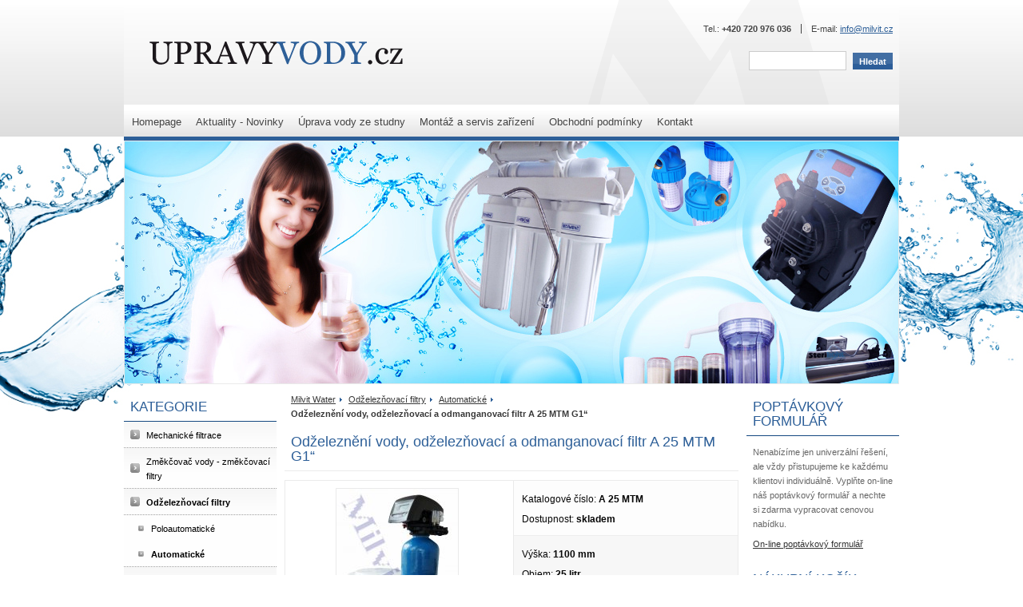

--- FILE ---
content_type: text/html; charset=utf-8
request_url: https://www.upravyvody.cz/233-odzelezneni-vody-odzeleznovaci-a-odmanganovaci-filtr-a-25-mtm-g1.html
body_size: 5781
content:
<!DOCTYPE html PUBLIC "-//W3C//DTD XHTML 1.0 Strict//EN" "http://www.w3.org/TR/xhtml1/DTD/xhtml1-strict.dtd">
<html xmlns="http://www.w3.org/1999/xhtml" xml:lang="cs" lang="cs">

  <head>

    <title>Odželeznění vody, odželezňovací a odmanganovací filtr A 25 MTM G1“ | Milvit Water</title>

    <meta http-equiv="content-type" content="text/html; charset=utf-8" />
    <meta http-equiv="content-language" content="cs" />

    <meta name="robots" content="all,follow" />
    <meta name="googlebot" content="index,follow,snippet,archive" />
    <meta name="viewport" content="width=device-width, initial-scale=1" />
    <meta name="keywords" content="odželeznění, odstranění manganu, A 25 MTM, regenerace solí, manganistanem, vodou" />
    <meta name="description" content="ÚpravyVody.cz nabízí změkčovací a odželezňovací filtry, reverzní osmózy, mechanické filtrace a další. Zařízení pro úpravu vody." />

    <meta name="author" content="SKY Media s.r.o. [www.skymedia.cz]; e-mail: info@skymedia.cz" />
    <meta name="copyright" content="Josef Rejholec [www.upravyvody.cz]; e-mail: info@milvit.cz" />
    <meta name="generator" content="SKY:Shop" />

    <link rel="stylesheet" type="text/css" media="screen" href="https://www.upravyvody.cz/_css/_e-shop/screen.css" />
    <link rel="stylesheet" type="text/css" media="screen" href="https://www.upravyvody.cz/_css/_e-shop/lightbox.css" />
    <link rel="stylesheet" type="text/css" media="print" href="https://www.upravyvody.cz/_css/_e-shop/print.css" />

    <script type="text/javascript" src="https://www.upravyvody.cz/_scripts/_js/jquery.js"></script>
    <script type="text/javascript" src="https://www.upravyvody.cz/_scripts/_js/jquery.lightbox.js"></script>
    <script type="text/javascript" src="https://www.upravyvody.cz/_scripts/_js/jquery.init.js"></script>
    <script type="text/javaScript">
    /* <![CDATA[ */
      (function(i,s,o,g,r,a,m){i['GoogleAnalyticsObject']=r;i[r]=i[r]||function(){
        (i[r].q=i[r].q||[]).push(arguments)},i[r].l=1*new Date();a=s.createElement(o),
        m=s.getElementsByTagName(o)[0];a.async=1;a.src=g;m.parentNode.insertBefore(a,m)
      })(window,document,'script','//www.google-analytics.com/analytics.js','ga');
      ga('create', 'UA-61820074-2', 'auto');
      ga('send', 'pageview');
    /* ]]> */
    </script>

    <link rel="shortcut icon" type="image/x-icon" href="https://www.upravyvody.cz/favicon.ico" />

  </head>

  <body>

    <div id="page">

      <!-- header - start -->
      <div id="header">

        <!-- logo - start -->
        <div id="logo">
          <p><a href="https://www.upravyvody.cz/" title="Milvit Water">Milvit Water<span class="ir"></span></a></p>
        </div>
        <!-- logo - end -->

        <!-- contacts - start -->
        <div class="quick-contact">
          <p>Tel.: <b>+420 720 976 036</b></p>
          <p>E-mail: <a href="mailto:info@milvit.cz" title="info@milvit.cz">info@milvit.cz</a></p>
        </div>
        <!-- contacts - end -->

        <!-- searching form - start -->
        <div class="searchform">
          <form id="searching-form" method="post" action="https://www.upravyvody.cz/?p=searching">
            <p>
              <input type="text" id="searching-search-text" name="search[text]" value="" class="text" />
              <input type="submit" id="submit-search" name="submit_search" value="Hledat" title="Hledat" class="submit" />
            </p>
          </form>
        </div>
        <!-- searching form - end -->

        <div class="wrapper"></div>

      </div>
      <!-- header - end -->

      <!-- content - start -->
      <div id="content">

        <!-- main menu - start -->
        <div class="mainmenu">

          <ol class="mainitems">
            <li class="first"><a href="https://www.upravyvody.cz/" title="Homepage">Homepage</a></li>
            <li><a href="https://www.upravyvody.cz/novinky.html" title="Aktuality - Novinky">Aktuality - Novinky</a></li>
            <li><a href="https://www.upravyvody.cz/uprava-vody-ze-studny.html" title="Úprava vody ze studny">Úprava vody ze studny</a></li>
            <li><a href="https://www.upravyvody.cz/montaz-servis.html" title="Montáž a servis zařízení">Montáž a servis zařízení</a></li>
            <li><a href="https://www.upravyvody.cz/obchodni-podminky.html" title="Obchodní podmínky">Obchodní podmínky</a></li>
            <li class="last"><a href="https://www.upravyvody.cz/kontakt.html" title="Kontakt">Kontakt</a></li>
          </ol>

          <div class="wrapper"></div>

        </div>
        <!-- main menu - end -->

        <!-- promo - start -->
        <div class="bar">
          <h2>Úpravy a filtrace vody<span class="ir"></span></h2>
          <h3>Chemické filtry<br />pro domácnosti a průmysl<span class="ir"></span></h3>
        </div>
        <!-- promo - end -->

        <!-- columns - start -->
        <div class="columns shop">

          <!-- left frame - start -->
          <div class="left">

            <!-- catalog - start -->
            <div class="catalog">

              <h2>Kategorie</h2>

              <ul class="mainitems">
                <li><a href="https://www.upravyvody.cz/mechanicke-filtrace.html" title="Mechanické filtrace">Mechanické filtrace</a></li>
                <li><a href="https://www.upravyvody.cz/zmekcovaci-filtry.html" title="Změkčovač vody - změkčovací filtry">Změkčovač vody - změkčovací filtry</a></li>
                <li><a class="active" href="https://www.upravyvody.cz/odzeleznovaci-filtry.html" title="Odželezňovací filtry">Odželezňovací filtry</a></li>
                <li class="subitems">
                  <ul>
                    <li><a href="https://www.upravyvody.cz/poloautomaticke.html" title="Poloautomatické">Poloautomatické</a></li>
                    <li><a class="active" href="https://www.upravyvody.cz/automaticke.html" title="Automatické">Automatické</a></li>
                  </ul>
                </li>
                <li><a href="https://www.upravyvody.cz/specielni-odzeleznovaci-zmekcovaci-filtry.html" title="Speciální odželezňovací - změkčovací filtry">Speciální odželezňovací - změkčovací filtry</a></li>
                <li><a href="https://www.upravyvody.cz/odstraneni-dusicnanu.html" title="Odstranění dusičnanů">Odstranění dusičnanů</a></li>
                <li><a href="https://www.upravyvody.cz/dezinfekce-vody.html" title="Dezinfekce vody">Dezinfekce vody</a></li>
                <li><a href="https://www.upravyvody.cz/reverzni-osmozy.html" title="Reverzní osmózy">Reverzní osmózy</a></li>
                <li><a href="https://www.upravyvody.cz/filtry-pro-zvyseni-ph.html" title="Filtry pro zvýšení pH">Filtry pro zvýšení pH</a></li>
                <li><a href="https://www.upravyvody.cz/uhlikove-filtry.html" title="Uhlíkové filtry">Uhlíkové filtry</a></li>
                <li><a href="https://www.upravyvody.cz/supermag.html" title="Magnetická úpravna vody SuperMAG">Magnetická úpravna vody SuperMAG</a></li>
                <li><a href="https://www.upravyvody.cz/regenerace.html" title="Regenerace">Regenerace</a></li>
              </ul>

            </div>
            <!-- catalog - end -->

            <div class="wrapper"></div>

            <!-- recommended products - start -->
            <div class="recommended-products">

              <h2>Doporučujeme</h2>

              <div class="item">
                <div class="product-image"><a href="https://www.upravyvody.cz/260-zmekceni-vody-zmekcovaci-filtr-a-10-k-bingo-objemove-rizeny-kabinet.html" title="Změkčení vody, změkčovací filtr A 10 K Bingo -objemově řízený- Kabinet"><img src="https://storage.upravyvody.cz/images/small/7ddf81f26bf45396a5f5609d38736fed.jpg" alt="Změkčení vody, změkčovací filtr A 10 K Bingo -objemově řízený- Kabinet" /></a></div>
                <p><a href="https://www.upravyvody.cz/260-zmekceni-vody-zmekcovaci-filtr-a-10-k-bingo-objemove-rizeny-kabinet.html" title="Změkčení vody, změkčovací filtr A 10 K Bingo -objemově řízený- Kabinet">Změkčení vody, změkčovací filtr A 10 K Bingo -objemově řízený- Kabinet</a></p>
              </div>

              <div class="item">
                <div class="product-image"><a href="https://www.upravyvody.cz/259-zmekceni-vody-zmekcovaci-filtr-a-10-k-bingo-casove-rizeny-kabinet.html" title="Změkčení vody, změkčovací filtr A 10 K Bingo -časově řízený- Kabinet"><img src="https://storage.upravyvody.cz/images/small/f807c6b88e6de68492daae7aac7d33c5.jpg" alt="Změkčení vody, změkčovací filtr A 10 K Bingo -časově řízený- Kabinet" /></a></div>
                <p><a href="https://www.upravyvody.cz/259-zmekceni-vody-zmekcovaci-filtr-a-10-k-bingo-casove-rizeny-kabinet.html" title="Změkčení vody, změkčovací filtr A 10 K Bingo -časově řízený- Kabinet">Změkčení vody, změkčovací filtr A 10 K Bingo -časově řízený- Kabinet</a></p>
              </div>

              <div class="item last">
                <div class="product-image"><a href="https://www.upravyvody.cz/261-zmekceni-vody-zmekcovaci-filtr-a-15-k-kabinet.html" title="Změkčení vody, změkčovací filtr A 15 K Kabinet"><img src="https://storage.upravyvody.cz/images/small/575bcaf759d2528669b66f88eddc8d8f.jpg" alt="Změkčení vody, změkčovací filtr A 15 K Kabinet" /></a></div>
                <p><a href="https://www.upravyvody.cz/261-zmekceni-vody-zmekcovaci-filtr-a-15-k-kabinet.html" title="Změkčení vody, změkčovací filtr A 15 K Kabinet">Změkčení vody, změkčovací filtr A 15 K Kabinet</a></p>
              </div>

            </div>
            <!-- recommended product - end -->

            <div class="wrapper"></div>

          </div>
          <!-- left frame - end -->

          <!-- main frame - start -->
          <div class="center">

            <!-- navigation - start -->
            <div class="path">

              <ul>
                <li><a href="https://www.upravyvody.cz/" title="Milvit Water">Milvit Water</a></li>
                <li><a href="https://www.upravyvody.cz/odzeleznovaci-filtry.html" title="Odželezňovací filtry">Odželezňovací filtry</a></li>
                <li><a href="https://www.upravyvody.cz/automaticke.html" title="Automatické">Automatické</a></li>
                <li class="last">Odželeznění vody, odželezňovací a odmanganovací filtr A 25 MTM G1“</li>
              </ul>

              <div class="wrapper"></div>

            </div>
            <!-- navigation - end -->

            <!-- page content - start -->
            <div class="text shop">

              <h1>Odželeznění vody, odželezňovací a odmanganovací filtr A 25 MTM G1“</h1>

              <!-- product - start -->
              <div class="product">

                <form id="item-cart-option" method="post" action="https://www.upravyvody.cz/?p=actions&amp;action=cart/addToCart" class="cart-options">

                  <!-- gallery - start -->
                  <div class="product-images">

                    <!-- main image - start -->
                    <div class="product-image">

                      <div class="holder"><p><a href="https://storage.upravyvody.cz/images/large/26edb32b92077f37618e193082d549cc.jpg" rel="lightbox[gallery]" title="A 25 MTM 5000 SE G1“"><img src="https://storage.upravyvody.cz/images/medium/26edb32b92077f37618e193082d549cc.jpg" alt="A 25 MTM 5000 SE G1“" /></a></p></div>

                    </div>
                    <!-- main image - end -->

                  </div>
                  <!-- gallery - end -->

                  <!-- product data - start -->
                  <div class="product-data">

                    <!-- product table - start -->
                    <div class="product-table">

                      <p>Katalogové číslo: <strong>A 25 MTM</strong></p>
                      <p>Dostupnost: <strong>skladem</strong></p>

                    </div>
                    <!-- product table - end -->

              <!-- item parameters - start -->
              <div class="product-parameters">
                <p>Výška: <strong>1100 mm</strong></p>
                <p>Objem: <strong>25 litr</strong></p>
                <p>Stavební prostor: <strong>0,5 m²</strong></p>
                <p>váha: <strong>40 kg</strong></p>
                <p>provozní tlak: <strong>2,5 - 6 bar</strong></p>

              </div>
              <!-- item parameters - end -->

                    <!-- product prices - start -->
                    <div class="product-prices">

                      <p>Cena bez DPH: <strong>16.650,- Kč</strong></p>
                      <p>Cena vč. DPH: <strong>20.147,- Kč</strong></p>

                      <fieldset class="into-basket">
                        <label for="item-quantity">Počet kusů</label><input type="text" id="item-quantity" name="quantity" value="1" size="1" class="text" />
                        <input type="hidden" id="item-id" name="item_id" value="233" />
                        <input type="image" id="add-to-cart" name="add_to_cart" src="https://www.upravyvody.cz/_layout/_e-shop/pridat-do-kosiku.png" value="Přidat do košíku" title="Přidat do košíku" class="image" />
                      </fieldset>

                    </div>
                    <!-- product prices - end -->

                  </div>
                  <!-- product data - end -->

                  <div class="wrapper"></div>

                </form>

              </div>
              <!-- product - end -->

              <!-- item description - start -->
              <div class="container item">

              <h2>Popis produktu</h2>

                <p><span style="color: #000000;">Automatický filtr <span style="color: #ff0000;"><strong>o objemu náplně 25 litrů</strong></span> MTM na odstranění železa, manganu a arzenu. Ovládací hlava je objemová a tím zajišťuje maximální komfort a hospodárnost provozu. Montáž filtru se
                provádí bypasem za tlakovou nádobu na přívodu vody nebo kamkoli za vodoměr. Náplň se musí pravidelně regenerovat zpětným proplachem manganistanem, solí nebo vodou.  Při regeneraci, která trvá cca 20 min., se hadicí G1/2“ vypustí cca 100 lit. vody do odpadu. Odpadní voda je
                tlaková voda, kterou lze napojit na odpad i v jiné místnosti třeba i pod stropem, tlaková voda vyteče kamkoliv. Vymývání filtru lze spustit kdykoli manuelně nebo lze nastavit denně nebo až 1x za 99 dní. Zpravidla se programem nastavuje podle potřeby (míry zanesení filtru) jednou za
                4-10 dnů v nočních hodinách, např. ve 2:00hod. Dodávka zahrnuje kompletní funkční celek připravený k instalaci s přívodním napojením G1". Atestováno pro pitné účely.</span></p><p><span style="color: #000000;"><span style="color: #ff0000;"><strong>Celková cena filtrace je
                včetně filtrační náplně.</strong></span><br /></span></p>

              </div>
              <!-- item description - end -->

              <div class="wrapper"></div>

              <!-- alternative products - start -->
              <div class="products">

                <h2>Související produkty</h2>

                <div class="item">
                  <h3><a href="https://www.upravyvody.cz/415-o-krouzek-tesneni-nadoby-filtru-dp.html" title="O kroužek - těsnění nádoby filtru DP">O kroužek - těsnění nádoby filtru DP</a></h3>
                  <div class="product-image"><div class="holder"><p><a href="https://www.upravyvody.cz/415-o-krouzek-tesneni-nadoby-filtru-dp.html" title="O kroužek - těsnění nádoby filtru DP"><img src="https://storage.upravyvody.cz/images/small/98d5861419c651bfc3ab493db756f235.jpg" alt="O kroužek - těsnění nádoby filtru DP" /></a></p></div></div>
                  <p class="price"><strong>50,- Kč</strong></p>
                  <ul class="actions">
                    <li class="show-details"><a href="https://www.upravyvody.cz/415-o-krouzek-tesneni-nadoby-filtru-dp.html" title="Bližší informace">Bližší informace<span class="ir"></span></a></li>
                    <li class="into-basket"><a href="https://www.upravyvody.cz/?p=actions&amp;action=cart/addToCart&amp;id=415" title="Koupit">Koupit<span class="ir"></span></a></li>
                  </ul>
                  <div class="wrapper"></div>
                </div>

                <div class="item">
                  <h3><a href="https://www.upravyvody.cz/410-chemicka-vlozka-pro-10-filtr-mineralizacni.html" title="Chemická vložka pro 10&quot; filtr mineralizační">Chemická vložka pro 10" filtr mineralizační</a></h3>
                  <div class="product-image"><div class="holder"><p><a href="https://www.upravyvody.cz/410-chemicka-vlozka-pro-10-filtr-mineralizacni.html" title="Chemická vložka pro 10&quot; filtr mineralizační"><img src="https://storage.upravyvody.cz/images/small/d553051a4393725dad1e6033b52ebabc.jpg" alt="Chemická vložka pro 10&quot; filtr mineralizační" /></a></p></div></div>
                  <p class="price"><strong>1.815,- Kč</strong></p>
                  <ul class="actions">
                    <li class="show-details"><a href="https://www.upravyvody.cz/410-chemicka-vlozka-pro-10-filtr-mineralizacni.html" title="Bližší informace">Bližší informace<span class="ir"></span></a></li>
                    <li class="into-basket"><a href="https://www.upravyvody.cz/?p=actions&amp;action=cart/addToCart&amp;id=410" title="Koupit">Koupit<span class="ir"></span></a></li>
                  </ul>
                  <div class="wrapper"></div>
                </div>

                <div class="item">
                  <h3><a href="https://www.upravyvody.cz/285-manganistan-draselny.html" title="Manganistan draselný">Manganistan draselný</a></h3>
                  <div class="product-image"><div class="holder"><p><a href="https://www.upravyvody.cz/285-manganistan-draselny.html" title="Manganistan draselný"><img src="https://storage.upravyvody.cz/images/small/c80d69b2daf316d55c9f2b44bb6e31f8.jpg" alt="Manganistan draselný" /></a></p></div></div>
                  <p class="price"><strong>581,- Kč</strong></p>
                  <ul class="actions">
                    <li class="show-details"><a href="https://www.upravyvody.cz/285-manganistan-draselny.html" title="Bližší informace">Bližší informace<span class="ir"></span></a></li>
                    <li class="into-basket"><a href="https://www.upravyvody.cz/?p=actions&amp;action=cart/addToCart&amp;id=285" title="Koupit">Koupit<span class="ir"></span></a></li>
                  </ul>
                  <div class="wrapper"></div>
                </div>

                <div class="wrapper"></div>

                <div class="item">
                  <h3><a href="https://www.upravyvody.cz/239-odzelezneni-vody-odzeleznovaci-a-odmanganovaci-filtr-pa-25mtm.html" title="Odželeznění vody, odželezňovací a odmanganovací filtr PA 25MTM">Odželeznění vody, odželezňovací a odmanganovací filtr PA 25MTM</a></h3>
                  <div class="product-image"><div class="holder"><p><a href="https://www.upravyvody.cz/239-odzelezneni-vody-odzeleznovaci-a-odmanganovaci-filtr-pa-25mtm.html" title="Odželeznění vody, odželezňovací a odmanganovací filtr PA 25MTM"><img src="https://storage.upravyvody.cz/images/small/e03965c681126073daade4d43537773f.jpg" alt="Odželeznění vody, odželezňovací a odmanganovací filtr PA 25MTM" /></a></p></div></div>
                  <p class="price"><strong>15.912,- Kč</strong></p>
                  <ul class="actions">
                    <li class="show-details"><a href="https://www.upravyvody.cz/239-odzelezneni-vody-odzeleznovaci-a-odmanganovaci-filtr-pa-25mtm.html" title="Bližší informace">Bližší informace<span class="ir"></span></a></li>
                    <li class="into-basket"><a href="https://www.upravyvody.cz/?p=actions&amp;action=cart/addToCart&amp;id=239" title="Koupit">Koupit<span class="ir"></span></a></li>
                  </ul>
                  <div class="wrapper"></div>
                </div>

                <div class="item">
                  <h3><a href="https://www.upravyvody.cz/66-regeneracni-sul-bal-25-kg.html" title="Regenerační sůl - bal. 25 kg - nelze zaslat!">Regenerační sůl - bal. 25 kg - nelze zaslat!</a></h3>
                  <div class="product-image"><div class="holder"><p><a href="https://www.upravyvody.cz/66-regeneracni-sul-bal-25-kg.html" title="Regenerační sůl - bal. 25 kg - nelze zaslat!"><img src="https://storage.upravyvody.cz/images/small/94b0adbb58518a9f62203e0b3621d555.jpg" alt="Regenerační sůl - bal. 25 kg - nelze zaslat!" /></a></p></div></div>
                  <p class="price"><strong>287,- Kč</strong></p>
                  <ul class="actions">
                    <li class="show-details"><a href="https://www.upravyvody.cz/66-regeneracni-sul-bal-25-kg.html" title="Bližší informace">Bližší informace<span class="ir"></span></a></li>
                    <li class="into-basket"><a href="https://www.upravyvody.cz/?p=actions&amp;action=cart/addToCart&amp;id=66" title="Koupit">Koupit<span class="ir"></span></a></li>
                  </ul>
                  <div class="wrapper"></div>
                </div>

                <div class="wrapper"></div>

              </div>
              <!-- recommended product - end -->

              <div class="wrapper"></div>

            </div>
            <!-- page content - end -->

          </div>
          <!-- main frame - end -->

          <!-- right frame - start -->
          <div class="right">

            <div class="wrapper"></div>

            <!-- inquiry - start -->
            <div class="inquiry">
              <h2>Poptávkový formulář</h2>
              <div class="container"><p>Nenabízíme jen univerzální řešení, ale vždy přistupujeme ke každému klientovi individuálně. Vyplňte on-line náš poptávkový formulář a nechte si zdarma vypracovat cenovou nabídku.</p></div>
              <ul class="actions">
                <li class="last"><a href="https://www.upravyvody.cz/?p=inquiry" title="On-line poptávkový formulář">On-line poptávkový formulář</a></li>
              </ul>
              <div class="wrapper"></div>
            </div>
            <!-- inquiry - end -->

            <div class="wrapper"></div>

            <!-- shopping cart - start -->
            <div class="basket-overview">
              <h2>Nákupní košík</h2>
              <div class="container"><p>V košíku máte:<br /> <b><strong>0</strong> položek</b> <br /> v hodnotě: <br /> <b><strong>0 </strong> Kč</b></p></div>
              <ul class="actions">
                <li class="last"><a href="https://www.upravyvody.cz/?p=cart" title="Obsah košíku">Obsah košíku</a></li>
              </ul>
              <div class="wrapper"></div>
            </div>
            <!-- shopping cart - end -->

            <div class="wrapper"></div>

            <!-- newses - start -->
            <div class="news">
              <h2>Aktuality</h2>
              <div class="container">
                <div class="item last">
                  <h3><a href="https://www.upravyvody.cz/prodej-regeneracni-soli.html" title="Prodej regenerační soli - 20.1.2026">Prodej regenerační soli - 20.1.2026</a></h3>
                  <p>Regenerační sůl - balení po 25 kg - za bezkonkurenční cenu 287,- Kč vč. DPH. Při odběru většího množství - SLEVA ! Volejte 720 976 036.</p>
                  <p><a href="https://www.upravyvody.cz/prodej-regeneracni-soli.html" title="Více">Více</a></p>
                </div>

              </div>
            </div>
            <!-- newses - end -->

            <div class="wrapper"></div>

            <!-- bestsellers - start -->
            <div class="bestsellers">
              <h2>Nejprodávanější</h2>
              <div class="item">
                <div class="product-image"><a href="https://www.upravyvody.cz/244-odzelezeni-vody-odzeleznovaci-a-odmanganovaci-filtr-a-20-b-g1.html" title="Odželezění vody, odželezňovací a odmanganovací filtr A 20 B G1“"><img src="https://storage.upravyvody.cz/images/mini/44f73708a0417ff132d0eff802740914.jpg" alt="Odželezění vody, odželezňovací a odmanganovací filtr A 20 B G1“" /></a></div>
                <p><a href="https://www.upravyvody.cz/244-odzelezeni-vody-odzeleznovaci-a-odmanganovaci-filtr-a-20-b-g1.html" title="Odželezění vody, odželezňovací a odmanganovací filtr A 20 B G1“">Odželezění vody, odželezňovací a odmanganovací filtr A 20 B G1“</a></p>
                <p class="price"><b>15.730,- Kč</b> (13.000,00 bez DPH)</p>
              </div>
              <div class="item">
                <div class="product-image"><a href="https://www.upravyvody.cz/231-odzelezneni-vody-odzeleznovaci-a-odmanganovaci-filtr-a-100-mtm-g1.html" title="Odželeznění vody, odželezňovací a odmanganovací filtr A 100 MTM G1“"><img src="https://storage.upravyvody.cz/images/mini/cbc3c15d23110a76e1b23181eae7ef43.jpg" alt="Odželeznění vody, odželezňovací a odmanganovací filtr A 100 MTM G1“" /></a></div>
                <p><a href="https://www.upravyvody.cz/231-odzelezneni-vody-odzeleznovaci-a-odmanganovaci-filtr-a-100-mtm-g1.html" title="Odželeznění vody, odželezňovací a odmanganovací filtr A 100 MTM G1“">Odželeznění vody, odželezňovací a odmanganovací filtr A 100 MTM G1“</a></p>
                <p class="price"><b>34.183,- Kč</b> (28.250,00 bez DPH)</p>
              </div>
              <div class="item">
                <div class="product-image"><a href="https://www.upravyvody.cz/312-odzelezneni-vody-odzeleznovaci-a-odmanganovaci-filtr-a-35-p-300-g1.html" title="Odželeznění vody, odželezňovací a odmanganovací filtr A 35 P 300 G1&quot;"><img src="https://storage.upravyvody.cz/images/mini/f391d386bcd728f8aea11b77b81e9607.jpg" alt="Odželeznění vody, odželezňovací a odmanganovací filtr A 35 P 300 G1&quot;" /></a></div>
                <p><a href="https://www.upravyvody.cz/312-odzelezneni-vody-odzeleznovaci-a-odmanganovaci-filtr-a-35-p-300-g1.html" title="Odželeznění vody, odželezňovací a odmanganovací filtr A 35 P 300 G1&quot;">Odželeznění vody, odželezňovací a odmanganovací filtr A 35 P 300 G1"</a></p>
                <p class="price"><b>20.691,- Kč</b> (17.100,00 bez DPH)</p>
              </div>
              <div class="item">
                <div class="product-image"><a href="https://www.upravyvody.cz/58-odzelezneni-vody-odzeleznovaci-a-odmanganovaci-filtr-a-30-d-g1.html" title="Odželeznění vody, odželezňovací a odmanganovací filtr A 30 D G1“"><img src="https://storage.upravyvody.cz/images/mini/4b437619d5d3a8e55f047fba1f34ada8.jpg" alt="Odželeznění vody, odželezňovací a odmanganovací filtr A 30 D G1“" /></a></div>
                <p><a href="https://www.upravyvody.cz/58-odzelezneni-vody-odzeleznovaci-a-odmanganovaci-filtr-a-30-d-g1.html" title="Odželeznění vody, odželezňovací a odmanganovací filtr A 30 D G1“">Odželeznění vody, odželezňovací a odmanganovací filtr A 30 D G1“</a></p>
                <p class="price"><b>20.558,- Kč</b> (16.990,00 bez DPH)</p>
              </div>
              <div class="item last">
                <div class="product-image"><a href="https://www.upravyvody.cz/234-odzelezneni-vody-odzeleznovaci-a-odmanganovaci-filtr-a-30-mtm-g1.html" title="Odželeznění vody, odželezňovací a odmanganovací filtr A 30 MTM G1“"><img src="https://storage.upravyvody.cz/images/mini/dc4cd06edb950227c3fd61d8ae90369f.jpg" alt="Odželeznění vody, odželezňovací a odmanganovací filtr A 30 MTM G1“" /></a></div>
                <p><a href="https://www.upravyvody.cz/234-odzelezneni-vody-odzeleznovaci-a-odmanganovaci-filtr-a-30-mtm-g1.html" title="Odželeznění vody, odželezňovací a odmanganovací filtr A 30 MTM G1“">Odželeznění vody, odželezňovací a odmanganovací filtr A 30 MTM G1“</a></p>
                <p class="price"><b>21.236,- Kč</b> (17.550,00 bez DPH)</p>
              </div>
            </div>
            <!-- bestsellers - end -->

            <div class="wrapper"></div>

          </div>
          <!-- right frame - end -->

          <div class="wrapper"></div>

        </div>
        <!-- columns - end -->

      </div>
      <!-- content - end -->

      <!-- copyright - start -->
      <div id="print-header">
        <p>&copy; Milvit Water [https://www.upravyvody.cz/]</p>
      </div>
      <!-- copyright - end -->

      <!-- footer - start -->
      <div id="footer">

        <div class="site-owner">
          <p>&copy; 2026 Milvit Water</p>
        </div>

        <div class="links">
          <p class="label">Zajímavé odkazy:</p>
          <p><a title="www.milvit.cz" href="https://www.milvit.cz">www.milvit.cz</a></p><p><a href="https://www.upravyvody.cz/partnerske-weby.html">Partnerské weby</a></p><p><a href="https://www.upravyvody.cz/zpetne-odkazy.html">Zpětné odkazy</a></p><p><a href="https://www.upravyvody.cz/partnerske-weby-ii.html">Partnerské weby II.</a></p>        </div>

        <div class="created-by">
          <p><a href="http://www.skymedia.cz" title="SKY Media - tvorba www stránek &amp; SEO">SKY Media<span class="ir"></span></a></p>
        </div>

        <div class="wrapper"></div>

      </div>
      <!-- footer - end -->

    </div>

  </body>

</html>

--- FILE ---
content_type: text/css
request_url: https://www.upravyvody.cz/_css/_e-shop/screen.css
body_size: 7354
content:
/* www.upravyvody.cz, media screen */


/* zakladni nastaveni */

html {
background: #ffffff url('./../../_layout/_e-shop/html.png') repeat-x;
font-size: 100.01%;
}

body {
background: url('./../../_layout/_e-shop/body.jpg') no-repeat center 171px;
color: #060606;
font: normal normal normal 1em/normal sans-serif;
margin: 0;
padding: 0;
text-align: center;
}

p {
margin: 0;
padding: 0;
}

h1,
h2,
h3,
h4,
h5,
h6 {
font-size: 1em;
margin: 0;
padding: 0;
}

ol,
ul {
margin: 0;
padding: 0;
}

ol li,
ul li {
list-style: none;
}

a {
color: #060606;
}

a:hover {
color: #000000;
}

a img {
border: none;
}

ins {
text-decoration: none;
}

fieldset {
border: none;
margin: 0;
padding: 0;
}

label {
cursor: pointer;
}

input.text,
input.password {
font-family: sans-serif;
font-size: 1em;
padding: 2px;
}

input.submit,
input.reset,
input.button {
cursor: pointer;
font-family: sans-serif;
font-size: 1em;
font-weight: bold;
}

textarea {
font-family: sans-serif;
font-size: 1em;
overflow: auto;
padding: 2px;
}

select {
font-family: sans-serif;
font-size: 1em;
}

hr {
border: none;
background-color: #cccccc;
color: #cccccc;
height: 1px;
}


/* stranka */

#homepage,
#page {
margin: 0 auto 0 auto;
text-align: left;
width: 970px;
}

div.wrapper {
clear: both;
}

span.ir,
span.ico {
overflow: hidden !important;
position: absolute;
}

span.ir,
span.ico {
left: 0;
top: 0;
}

a span.ir {
cursor: pointer;
}

div.holder {
display: table-cell;
text-align: center;
position: relative;
vertical-align: middle;
}


/* obsah/layout */

#content {
font-size: 0.75em;
line-height: 18px;
padding: 0 0 20px 0;
position: relative;
width: 970px;
z-index: 2;
}


/* stred */

div.bar {
background: url('./../../_layout/_e-shop/bar.jpg') no-repeat;
border: 1px solid #eaeaea;
height: 303px;
line-height: normal;
position: relative;
width: 968px;
}

div.bar h2 {
color: #000000;
font-size: 1.6em;
height: 48px;
position: absolute;
top: 10px;
right: 0;
width: 384px;
}

div.bar h2 span.ir {
background: url('./../../_layout/_e-shop/bar.jpg') -584px -10px;
height: 48px;
width: 384px;
}

div.bar h3 {
color: #2d5f98;
font-size: 1.6em;
height: 84px;
position: absolute;
top: 58px;
right: 0;
width: 263px;
}

div.bar h3 span.ir {
background: url('./../../_layout/_e-shop/bar.jpg') -705px -58px;
height: 84px;
width: 263px;
}


/* sloupce */

div.columns {
padding-top: 10px;
width: 970px;
}

div.columns div.left {
float: left;
overflow: hidden;
width: 191px;
}

div.columns div.right {
float: right;
overflow: hidden;
width: 191px;
}

div.columns div.center {
float: left;
margin: 0 10px 0 10px;
overflow: hidden;
width: 568px;
}

div.columns.basket div.center {
margin-right: 0;
width: 769px;
}


/* cesta */

div.path {
color: #383838;
font-size: 0.9em;
margin: 0;
padding: 0 8px 8px 8px;
}

div.path p {
float: left;
margin-right: 6px;
padding: 0;
}

div.path li {
background: url('./../../_layout/_e-shop/path-li.png') no-repeat right;
float: left;
font-weight: bold;
margin-right: 8px;
padding-right: 8px;
}

div.path li.last {
background: none;
}

div.path a {
color: #383838;
font-weight: normal;
text-decoration: underline;
}

div.path a:hover {
color: #000000;
}


/* menu zbozi */

div.catalog {
font-size: 0.9em;
margin-bottom: 20px;
}

div.catalog h2 {
border-bottom: 1px solid #154881;
color: #2d5f98;
font-family: Impact, "Techno CE", sans-serif;
font-size: 1.6em;
font-weight: normal;
line-height: auto;
padding: 9px 8px 9px 8px;
text-transform: uppercase;
}

div.catalog ul.mainitems li {
background: #fefefe url('./../../_layout/_e-shop/goods-li.png') repeat-x;
}

div.catalog ul.mainitems a {
background: url('./../../_layout/_e-shop/mainitems-a.png') no-repeat 8px center;
border-bottom: 1px dotted #9d9d9d;
color: #010101;
display: block;
padding: 8px 8px 6px 28px;
text-decoration: none;
}

div.catalog ul.mainitems a:hover {
color: #000000;
text-decoration: underline;
}

div.catalog ul.mainitems a.active {
font-weight: bold;
}

div.catalog h2 a {
display: none;
font-size: 0.9em;
height: 30px;
margin: 0 15px 0 0;
padding: 0;
position: relative;
text-align: center;
vertical-align: middle;
width: 40px;
}

div.catalog h2 a:after {
background: url('./../../_layout/_e-shop/mainmenu-a.png') no-repeat;
content: '';
height: 30px;
left: 0;
position: absolute;
top: 0;
width: 40px;
}

div.catalog h2 a:hover:after,
div.catalog h2 a.active:after {
background-position: right top;
}

div.catalog ul.mainitems li.subitems {
background: #fefefe;
}

div.catalog ul.mainitems li.subitems ul {
border-bottom: 1px dotted #9d9d9d;
}

div.catalog ul.mainitems li.subitems li {
background: none;
}

div.catalog ul.mainitems li.subitems a {
background: url('./../../_layout/_e-shop/subitems-a.png') no-repeat 18px center;
border: none;
color: #010101;
display: block;
padding: 8px 8px 6px 34px;
text-decoration: none;
}

div.catalog ul.mainitems li.subitems a:hover {
color: #000000;
text-decoration: underline;
}


/* doporucujeme */

div.recommended-products {
color: #666666;
font-size: 0.9em;
margin-bottom: 20px;
text-align: center;
}

div.recommended-products h2 {
border-bottom: 1px solid #154881;
color: #2d5f98;
font-family: Impact, "Techno CE", sans-serif;
font-size: 1.6em;
font-weight: normal;
margin-bottom: 8px;
padding: 9px 8px 9px 8px;
text-align: left;
text-transform: uppercase;
}

div.recommended-products div.item {
border-bottom: 1px solid #e8e8e8;
margin: 0 0 10px 0;
padding-bottom: 10px;
}

div.recommended-products div.item.last {
border: 0;
}

div.recommended-products div.item a {
text-decoration: none;
}

div.recommended-products div.item a:hover {
text-decoration: underline;
}

div.recommended-products div.item img {
border: 1px solid #eaeaea;
}


/* reklama */

div.advert {
font-size: 0.9em;
margin-bottom: 20px;
}

div.advert h3 {
border-bottom: 1px solid #154881;
color: #2d5f98;
font-family: Impact, "Techno CE", sans-serif;
font-size: 1.4em;
font-weight: normal;
margin-bottom: 8px;
padding: 9px 8px 9px 8px;
text-transform: uppercase;
}

div.advert p {
margin: 0 7px 10px 7px;
}


/* textovy layer */

div.text {
line-height: 18px;
}

div.text div.container {
padding: 0 8px 16px 8px;
text-align: justify;
}

div.text.shop div.container.item {
padding: 9px 8px 9px 8px;
}

div.text.shop h1,
div.text.shop h2 {
border-bottom: 1px solid #eaeaea;
color: #2d5f98;
font-family: Impact, "Techno CE", sans-serif;
font-size: 1.5em;
font-weight: normal;
margin-bottom: 11px;
padding: 9px 8px 9px 8px;
}

div.text.shop div.container.item h2 {
border: 0;
font-family: sans-serif;
font-size: 1.2em;
font-weight: bold;
margin-bottom: 4px;
padding: 14px 0 0 0;
}

div.text p {
margin-bottom: 10px;
}

div.text a {
color: #2d5f98;
text-decoration: none;
}

div.text a:hover {
color: #003366;
text-decoration: underline;
}

div.text ol {
font-size: 0.9em;
line-height: normal;
margin: 10px 0 10px 2.3em;
}

div.text ul {
line-height: normal;
margin: 10px 0 10px 0;
display: inline-block;
}

div.text ul li ul {
margin: 0;
}

div.text ol li {
list-style: decimal;
}

div.text ul li {
background: url('./../../_layout/_e-shop/ul-li.png') no-repeat 10px 0.5em;
list-style: none;
margin-bottom: 10px;
padding-left: 27px;
}

div.text ul li ul li {
background: url('./../../_layout/_e-shop/ul-li-ul-li.png') no-repeat 0 0.75em;
list-style: none;
margin-bottom: 10px;
padding-left: 10px;
}

div.text hr {
margin: 0 0 10px 0;
}

div.text th {
background: #333333;
border-bottom: 3px solid #e0e5ed;
border-top: 3px solid #e0e5ed;
color: #ffffff;
padding: 5px 15px 5px 15px;
}

div.text td {
border-bottom: 1px solid #e0e5ed;
padding: 5px 15px 5px 15px;
}

div.text img.at-the-left {
clear: right;
float: left;
margin: 0 5px 5px 0;
}

div.text img.at-the-right {
clear: left;
float: right;
margin: 0 0 5px 5px;
}


/* razeni */

div.sorting {
color: #383838;
font-size: 0.9em;
margin: 0;
padding: 0 8px 8px 8px;
}

div.sorting p {
float: left;
margin-right: 6px;
padding: 0;
}

div.sorting span.label {
display: inline-block;
font-weight: bold;
margin: 0 8px 0 0;
padding: 0 17px 0 0;
position: relative;
}

span.sorter {
float: left;
height: 4px;
position: absolute;
width: 7px;
}

span.sorter.ascending {
top: 5px;
right: 6px;
}

span.sorter.descending {
top: 9px;
right: 0;
}

span.sorter a {
float: left;
height: 3px;
overflow: hidden;
position: relative;
width: 5px;
}

span.sorter span.ir {
background-image: url('./../../_layout/_e-shop/sorting-arrows.png');
height: 3px;
width: 5px;
}

span.sorter.ascending a:hover span.ir {
background-position: -5px 0;
}

span.sorter.descending span.ir {
background-position: -10px 0;
}

span.sorter.descending a:hover span.ir {
background-position: -15px 0;
}


/* strankovani */

div.pagination {
border-top: 1px solid #eaeaea;
font-size: 0.9em;
margin: 9px 0 0 0;
padding: 9px 8px 0 8px;
}

div.pagination div.pages {
float: left;
}

div.pagination div.total-pages {
float: right;
}

div.pagination ul {
display: inline;
float: left;
margin: 0 !important;
}

div.pagination li {
list-style: none !important;
float: left;
margin: 0 4px 0 0 !important;
padding: 0 !important;
background: none !important;
}

div.pagination a {
background: #f0f0f0;
border: 1px solid #000000;
color: #000000;
float: left;
height: 18px;
line-height: 18px;
position: relative;
text-align: center;
text-decoration: none;
width: 18px;
}

div.pagination li.previous a,
div.pagination li.next a {
overflow: hidden;
}

div.pagination a.active,
div.pagination a:hover {
background: #2D5F98;
color: #ffffff;
text-decoration: none;
}

div.pagination li.previous span.ir {
/*background-image: url("./../../_layout/_e-shop/pagination-previous.png");*/
height: 18px;
width: 18px;
}

div.pagination li.next span.ir {
/*background-image: url("./../../_layout/_e-shop/pagination-next.png");*/
height: 18px;
width: 18px;
}

div.pagination li.previous a:hover span.ir,
div.pagination li.next a:hover span.ir {
background-position: -18px 0;
}

div.pagination p {
display: inline;
padding: 0;
}


/* vypis produktu */

div.products div.item {
background: url('./../../_layout/_e-shop/products-item.png') repeat-x;
border: 1px solid #eaeaea;
float: left;
margin: 0 -1px 1px 0;
padding: 9px 1px 1px 1px;
position: relative;
text-align: center;
width: 186px;
}

div.products div.item h3 {
margin: 0 15px 0 15px;
min-height: 72px;
}

div.products div.product-image {
border: 1px solid #eaeaea;
height: 160px;
margin: 8px;
overflow: hidden;
width: 160px;
}

div.products div.product-image div.holder {
height: 160px;
position: relative;
width: 160px;
}

div.products p.price {
font-size: 0.9em;
}

div.products p.price.inc {
font-size: 1em;
margin: 0;
}

div.products p.price strong.default-price {
color: #ff0000;
text-decoration: line-through;
}

div.products ul.actions {
clear: both;
float: left;
margin: 0;
padding: 0;
}

div.products ul.actions li {
background: none;
float: left;
height: 23px;
margin: 0;
padding: 0;
overflow: hidden;
position: relative;
}

div.products ul.actions a {
display: block;
height: 23px;
}

div.products ul.actions li.show-details {
margin-right: 2px;
width: 82px;
}

div.products ul.actions li.show-details a {
width: 82px;
}

div.products ul.actions li.show-details span.ir {
background: url('./../../_layout/_e-shop/detail-zbozi.png');
height: 23px;
width: 82px;
}

div.products ul.actions li.show-details a:hover span.ir {
background-position: -82px 0;
}

div.products ul.actions li.into-basket {
width: 102px;
}

div.products ul.actions li.into-basket a {
width: 102px;
}

div.products ul.actions li.into-basket span.ir {
background: url('./../../_layout/_e-shop/pridat-do-kosiku.png');
height: 23px;
width: 102px;
}

div.products ul.actions li.into-basket a:hover span.ir {
background-position: -102px 0;
}

/* bannery */

div.banners {
float: right;
margin: 0 8px 16px 16px;
width: 262px;
}

div.banners p {
float: left;
margin-bottom: 10px;
width: 262px;
}

div.banners a,
div.banners img {
float: left;
}


/* produkt */

div.product {
background: url('./../../_layout/_e-shop/product.png') repeat-y;
border: 1px solid #ebebeb;
}

div.product div.product-images {
background: #ffffff;
float: left;
font-size: 0.9em;
padding: 9px 9px 4px 9px;
position: relative;
text-align: center;
width: 267px;
}

div.product div.product-image {
height: 261px;
overflow: hidden;
padding: 0 0 5px 0;
width: 261px;
}

div.product div.product-image div.holder {
height: 261px;
position: relative;
width: 261px;
}

div.product div.product-image p {
margin: 0;
padding: 0;
}

div.product div.product-image img {
border: 1px solid #eaeaea;
margin-bottom: -4px;
}

div.product div.product-thumbnails {
float: left;
width: 267px;
}

div.product div.product-thumbnails p.magnifier {
margin: 16px 0 4px 0 !important;
}

div.product div.product-data {
background: #ffffff;
float: right;
padding: 0 9px 0 9px;
width: 262px;
}

div.product-thumbnails ul {
margin: 0;
padding: 0;
}

div.product-thumbnails ul li {
background: none;
float: left;
height: 48px;
margin: 0 4px 0 4px;
padding: 0;
width: 48px;
}

div.product-thumbnails ul li img {
border: 1px solid #eaeaea;
margin-bottom: -2px;
}

div.product-data div.product-table,
div.product-data div.product-parameters,
div.product-data div.product-prices {
background: #fdfdfd;
line-height: 25px;
margin: 0 -9px 0 -9px;
padding: 11px 10px 7px 10px;
}

div.product-data div.product-parameters {
background: #f7f7f7;
border-bottom: 1px solid #e6e6e6;
border-top: 1px solid #eeeeee;
}

div.product-data div.product-prices {
background: #f2f2f2 url('./../../_layout/_e-shop/product-prices.png') no-repeat bottom;
}

div.product-data div.product-table p,
div.product-data div.product-parameters p,
div.product-data div.product-prices p {
margin-bottom: 0;
}

div.product-data div.product-prices p.default-price strong {
color: #ff0000;
text-decoration: line-through;
}

div.product-data fieldset.into-basket {
margin: 11px 0 0 0;
position: relative;
}

fieldset.into-basket input.text {
background: #e1e0e0;
border: 1px solid #ffffff;
margin: 0 11px 0 7px;
padding: 3px 2px 2px 2px;
text-align: center;
width: 27px;
}

fieldset.into-basket input.image {
position: absolute;
}


/* ke stazeni */

div.text table.downloads {
font-size: 0.9em;
width: 100%;
}

div.text table.downloads th {
background: #154881;
border: none;
font-weight: normal;
padding: 4px 8px 2px 8px;
}

div.text table.downloads td {
border-bottom: 1px solid #e0e5ed;
padding: 9px 8px 5px 8px;
}

div.text table.downloads tr:hover td {
background: #000000;
}

div.text table.downloads tr:hover * {
color: #ffffff;
}

div.text table.downloads a {
color: #000000;
font-weight: normal;
}

div.text table.downloads a:hover {
color: #ffffff;
text-decoration: underline;
}

div.text span.ico {
display: block;
height: 16px;
padding-left: 2px;
position: relative;
width: 14px;
}

div.text span.ico span.ir {
height: 16px;
width: 16px;
}

div.text span.ico.doc span.ir {
background: url('./../../_layout/_e-shop/ico-doc.png');
}

div.text span.ico.pdf span.ir {
background: url('./../../_layout/_e-shop/ico-pdf.png');
}


/* vypis */

div.text ul.printout {
display: block;
font-size: 1.2em;
margin: 0 -15px 0 -3px;
padding: 0;
}

div.text ul.printout li {
background: url('./../../_layout/_e-shop/printout-li.png') no-repeat 2px center;
border-bottom: 1px solid #eaeaea;
padding: 9px 15px 9px 25px;
}

div.text ul.printout a {
color: #000000;
text-decoration: none;
}

div.text ul.printout a:hover {
color: #2d5f98;
text-decoration: none;
}


/* fotogalerie */

div.text div.photogallery {
margin-left: 2px;
}

div.text div.photogallery div.photo-item {
float: left;
margin: 0 8px 30px 0;
min-height: 186px;
width: 172px;
}

div.text div.photogallery div.photo-item.last {
margin: 0 0 30px 0;
}

div.text div.photogallery div.photo-item a {
border: 1px solid #eaeaea;
display: block;
overflow: hidden;
padding: 5px;
height: 122px;
width: 160px;
}

div.text div.photogallery div.photo-item a:hover {
border: 1px solid #000000;
}

div.text div.photogallery div.photo-item div.caption {
font-size: 0.9em;
text-align: center;
}

div.text a.photo_small {
border: 1px solid #eaeaea;
float: left;
display: block;
margin: 0 8px 16px 8px;
padding: 5px;
}

div.text a.photo_small img {
float: left;
}


/* nakupni kroky */

div.steps li {
float: left;
margin-bottom: 10px;
min-height: 36px;
padding: 12px 0 12px 0;
}

div.steps li.first {
width: /*185px*/183px;
}

div.steps li.second {
width: /*222px*/219px;
}

div.steps li.third {
width: /*221px*/218px;
}

div.steps li.fourth {
width: /*147px*/144px;
}

div.steps a {
background: url('./../../_layout/_e-shop/steps-a.png') no-repeat 0 5px;
color: #545454;
display: block;
font-size: 1.2em;
font-weight: bold;
position: relative;
text-decoration: none;
}

div.steps a.passed {
background: url('./../../_layout/_e-shop/steps-a-passed.png') no-repeat 0 5px;
}

li.first a {
padding-left: 15px;
}

li.first a,
li.first a.passed {
background-position: 50px 5px;
}

li.first span.number {
margin-left: 30px;
}

li.second a {
padding-left: 57px;
width: /*165px*/162px;
}

li.second span.number {
margin-left: 24px;
}

li.third a {
padding-left: 54px;
width: /*167px*/164px;
}

li.third span.number {
margin-left: 27px;
}

li.fourth a {
padding-left: 60px;
width: /*87px*/84px;
}

li.fourth a,
li.fourth a.passed {
background-position: -555px 5px;
}

li.fourth span.number {
margin-left: 21px;
}

div.steps span.number {
background: #7a7a7a;
color: #ffffff;
display: block;
font-family: "Trebuchet MS", "Geneva CE", lucida, sans-serif;
font-size: 1.7em;
font-weight: bold;
height: 30px;
line-height: 30px;
overflow: hidden;
position: relative;
text-align: center;
width: 30px;
}

div.steps a.passed span.number {
background: #2d5f98;
}

div.steps span.arrow {
background-image: url('./../../_layout/_e-shop/steps-arrows.png');
height: 20px;
overflow: hidden;
position: absolute;
right: 0;
top: 5px;
width: 15px;
z-index: 2;
}

div.steps span.arrow.l {
left: -15px;
display: none;
}

div.steps span.arrow.r {
right: 0;
}

div.steps a.passed span.arrow.l {
display: block;
background-position: -30px 0;
}

div.steps a.passed span.arrow.r {
display: block;
background-position: -15px 0;

}

li.first span.ir {
background-image: url('./../../_layout/_e-shop/step1.png');
height: 30px;
width: 30px;
}

li.second span.ir {
background-image: url('./../../_layout/_e-shop/step2.png');
height: 30px;
width: 30px;
}

li.third span.ir {
background-image: url('./../../_layout/_e-shop/step3.png');
height: 30px;
width: 30px;
}

li.fourth span.ir {
background-image: url('./../../_layout/_e-shop/step4.png');
height: 30px;
width: 30px;
}

li a.passed span.ir {
background-position: -30px 0;
}




/* aktuality */

div.news {
font-size: 0.9em;
}

div.news h2 {
border-bottom: 1px solid #154881;
color: #2d5f98;
font-family: Impact, "Techno CE", sans-serif;
font-size: 1.6em;
font-weight: normal;
margin-bottom: 8px;
padding: 9px 8px 9px 8px;
text-transform: uppercase;
}

div.news div.item {
color: #666666;
margin-bottom: 20px;
}

div.news div.container {
min-height: 110px;
padding: 0 8px 0 8px;
}

div.news ins {
color: #154881;
font-weight: bold;
}

div.news a {
color: #2d5f98;
}

div.news a:hover {
color: #003366;
}


/* kontakty */

div.contacts {
background: url('./../../_layout/_e-shop/contacts.jpg') no-repeat right bottom;
font-size: 0.9em;
line-height: 16px;
}

div.contacts h3 {
border-bottom: 1px solid #154881;
color: #2d5f98;
font-family: Impact, "Techno CE", sans-serif;
font-size: 1.4em;
font-weight: normal;
margin-bottom: 8px;
padding: 7px 8px 7px 8px;
text-transform: uppercase;
}

div.contacts div.container {
color: #666666;
min-height: 110px;
padding: 0 90px 0 8px;
}

div.contacts p {
margin-bottom: 5px;
}


/* prihlaseni */

div.loginform {
font-size: 0.9em;
line-height: 16px;
margin-bottom: 20px;
}

div.loginform h2 {
border-bottom: 1px solid #154881;
color: #2d5f98;
font-family: Impact, "Techno CE", sans-serif;
font-size: 1.6em;
font-weight: normal;
margin-bottom: 8px;
padding: 10px 8px 9px 8px;
text-transform: uppercase;
}

div.loginform form {
color: #666666;
margin-left: 3px;
}

div.loginform label {
float: left;
margin-right: 2px;
padding-top: 4px;
width: 50px;
}

div.loginform input.text,
div.loginform input.password {
border: 1px solid #b2b2b2;
color: #b2b2b2;
padding: 4px 10px 4px 10px;
width: 114px;
}

div.loginform input.submit {
background: #2d5e99 url('./../../_layout/_e-shop/loginform-input-submit.png') repeat-x;
border: none;
color: #ffffff;
display: inline-block;
padding: 5px 4px 4px 4px;
}

div.loginform input.submit:hover {
color: #ffff00;
}

div.loginform fieldset.inputs p {
margin-bottom: 10px;
}

div.loginform fieldset.options {
float: left;
line-height: normal;
margin-top: 6px;
}

div.loginform fieldset.options li {
border-right: 1px solid #666666;
float: left;
margin-right: 7px;
padding-right: 7px;
}

div.loginform fieldset.options li.last {
border-right: none;
margin-right: 0;
padding-right: 0;
}

div.loginform fieldset.options a {
color: #666666;
text-decoration: none;
}

div.loginform fieldset.options a:hover {
color: #000000;
text-decoration: none;
}

div.loginform fieldset.submit {
float: right;
}


/* poptavkovy formular */

div.inquiry {
font-size: 0.9em;
margin-bottom: 20px;
}

div.inquiry h2 {
border-bottom: 1px solid #154881;
color: #2d5f98;
font-family: Impact, "Techno CE", sans-serif;
font-size: 1.6em;
font-weight: normal;
margin-bottom: 11px;
padding: 9px 8px 9px 8px;
text-transform: uppercase;
}

div.inquiry div.container {
color: #666666;
margin: 0 8px 10px 8px;
}

div.inquiry ul.actions {
line-height: normal;
margin-left: 8px;
}

div.inquiry ul.actions li {
border-right: 1px solid #666666;
float: left;
margin-right: 7px;
padding-right: 7px;
}

div.inquiry ul.actions li.last {
border-right: none;
margin-right: 0;
padding-right: 0;
}

div.inquiry ul.actions a {
color: #333333;
text-decoration: underline;
}

div.inquiry ul.actions a:hover {
color: #505050;
text-decoration: none;
}


/* nakupni kosik prehled */

div.basket-overview {
font-size: 0.9em;
margin-bottom: 20px;
}

div.basket-overview h2 {
border-bottom: 1px solid #154881;
color: #2d5f98;
font-family: Impact, "Techno CE", sans-serif;
font-size: 1.6em;
font-weight: normal;
margin-bottom: 11px;
padding: 9px 8px 9px 8px;
text-transform: uppercase;
}

div.basket-overview div.container {
background: url('./../../_layout/_e-shop/basket.png') no-repeat;
color: #666666;
margin-bottom: 10px;
margin-left: 4px;
min-height: 50px;
padding: 0 0 0 68px;
}

div.basket-overview p b {
color: #272727;
font-size: 1.1em;
font-weight: bold;
}

div.basket-overview ul.actions {
line-height: normal;
margin-left: 8px;
}

div.basket-overview ul.actions li {
border-right: 1px solid #666666;
float: left;
margin-right: 7px;
padding-right: 7px;
}

div.basket-overview ul.actions li.last {
border-right: none;
margin-right: 0;
padding-right: 0;
}

div.basket-overview ul.actions a {
color: #333333;
text-decoration: underline;
}

div.basket-overview ul.actions a:hover {
color: #505050;
text-decoration: none;
}



/* prihlaseni newsletteru */

div.newsletter {
font-size: 0.9em;
line-height: 16px;
margin-bottom: 20px;
}

div.newsletter h2 {
border-bottom: 1px solid #154881;
color: #2d5f98;
font-family: Impact, "Techno CE", sans-serif;
font-size: 1.6em;
font-weight: normal;
margin-bottom: 8px;
padding: 9px 8px 9px 8px;
text-transform: uppercase;
}

div.newsletter form {
color: #666666;
margin-left: 4px;
}

div.newsletter fieldset.inputs {
border: 1px solid #d2d2d2;
margin-left: -3px;
margin-bottom: 5px;
margin-top: 10px;
position: relative;
}

div.newsletter input.text {
border: none;
padding: 4px 2px 4px 4px;
width: 150px;
}

div.newsletter input.image {
position: absolute;
right: 0;
top: 0;
}


/* nejprodavanejsi */

div.bestsellers {
font-size: 0.9em;
line-height: normal;
margin-bottom: 20px;
}

div.bestsellers h2 {
border-bottom: 1px solid #154881;
color: #2d5f98;
font-family: Impact, "Techno CE", sans-serif;
font-size: 1.6em;
font-weight: normal;
margin-bottom: 8px;
padding: 9px 8px 9px 8px;
text-transform: uppercase;
}

div.bestsellers div.item {
border-bottom: 1px solid #e8e8e8;
color: #666666;
padding: 5px 8px 5px 8px;
float: left;
width: 175px;
}

div.bestsellers div.item.last {
border: none;
}

div.bestsellers div.product-image {
float: left;
width: 55px;
}

div.bestsellers div.product-image img {
border: 1px solid #eaeaea;
}

div.bestsellers div.product-data {
float: right;
width: 130px;
}

div.bestsellers p.price {
color: #3f3f3f;
margin-top: 10px;
}

div.bestsellers p.price b {
color: #2d5f98;
font-weight: bold;
}


/* nakupni kosik */

div.basket p.left {
float: left !important;
margin: 0;
padding: 0;
}

div.basket p.right {
float: right !important;
margin: 0;
padding: 0;
}

div.basket fieldset.submit {
line-height: normal;
margin-top: 10px;
}

div.basket fieldset.submit p.right {
color: #7a7a7a;
font-size: 0.9em;
padding: 0 20px 0 20px;
width: 150px;
}

div.basket fieldset.submit p.right input.image {
margin-left: -20px;
}

div.basket fieldset.odd {
background: #f0f0f0;
}

div.basket fieldset.even {
background: #f9f9f9;
}

div.basket input.text, div.basket textarea {
background: #ffffff url('./../../_layout/_e-shop/basket-input.png') repeat-x;
border-bottom: 1px solid #e3e3eb;
border-left: 1px solid #e3e3eb;
border-right: 1px solid #e3e3eb;
border-top: none;
}

div.basket h1 {
display: none;
}

div.basket p.status {
font-family: "Trebuchet MS", "Geneva CE", lucida, sans-serif;
font-size: 1.4em;
padding: 14px 10px 11px 10px;
}

p.ok {
background: #f5f5f5;
}

p.ok samp {
color: #2d5f98;
font-family: "Trebuchet MS", "Geneva CE", lucida, sans-serif;
}


/* krok 1 */

table.basket-content {
margin-bottom: 25px;
width: 100%;
}

table.basket-content input.text {
float: left;
font-weight: normal;
margin-top: -2px;
padding: 2px 4px 2px 4px;
text-align: center;
width: 16px;
}

table.basket-content th {
background: #dadada;
color: #000000;
padding: 6px 15px 5px 15px;
}

table.basket-content td {
font-weight: bold;
padding: 15px;
vertical-align: middle;
}

table.basket-content tr.last td {
border: none;
}

table.basket-content td.product-image {
padding: 15px 10px 15px 10px;
width: 8%;
}

table.basket-content td.product-image a {
border: 1px solid #eaeaea;
display: block;
float: left;
}

table.basket-content td.product-image img {
float: left;
}

table.basket-content tr.footer td {
background: #ececec;
font-size: 1em;
font-weight: bold;
padding: 7px 15px 7px 15px;
}

table.basket-content tr.footer strong {
color: #2d5f98;
font-size: 1.3em;
position: relative;
top: 1px;
}

table.basket-content td.product-name {
font-size: 0.9em;
font-weight: normal;
width: 35%;
}

table.basket-content td.product-name a {
color: #2d5f98;
font-size: 1.3em;
font-weight: bold;
text-decoration: none;
}

table.basket-content td.product-name a:hover {
text-decoration: underline;
}

table.basket-content td.product-name em {
color: #2d5f98;
font-family: sans-serif;
}

table.basket-content td.price-pc {
width: 17%;
}

table.basket-content td.quantity {
width: 20%;
}

table.basket-content td.price-total {
width: 20%;
}

table.basket-content td.quantity input.text {
position: relative;
top: 18px;
right: -41px;
z-index: 2;
}

table.basket-content div.actions {
position: relative;
left: -10px;
top: 7px;
}

table.basket-content div.actions li {
background: none;
font-size: 0.9em;
font-weight: normal;
float: left;
height: 18px;
margin-left: 0;
padding: 0;
width: 18px;
}

table.basket-content div.actions a {
height: 18px;
overflow: hidden;
position: relative;
width: 18px;
}

table.basket-content li.erase span.ir {
background: url('./../../_layout/_e-shop/ico-erase.png');
height: 18px;
width: 18px;
}

fieldset.shipment-possibilities fieldset.possibility {
border-bottom: 1px solid #d1d1d1;
font-size: 0.9em;
}

fieldset.shipment-possibilities fieldset.possibility.last {
border: 0;
}

fieldset.shipment-possibilities div.input {
float: left;
padding: 11px 0 0 0;
text-align: center;
width: 31px;
}

fieldset.shipment-possibilities div.label {
float: right;
line-height: normal;
padding: 11px 8px 7px 8px;
width: 719px;
}

fieldset.shipment-possibilities label {
display: block;
font-size: 1.2em;
font-weight: bold;
margin-bottom: 5px;
}

fieldset.shipment-possibilities span.shipment-price {
font-size: 110%;
color: #2d5f98;
line-height: 20px;
}

fieldset.total-price {
background: #ececec;
border-top: 1px solid #e0e5ed;
border-bottom: 1px solid #e0e5ed;
color: #2d5f98;
font-weight: bold;
margin-bottom: 25px;
margin-top: 25px;
padding: 7px 15px 7px 15px;
text-align: right;
}

fieldset.total-price p {
margin: 0;
}

fieldset.total-price p strong {
font-size: 1.3em;
padding-left: 7px;
}


/* krok 2 */

div.basket form.step-2 h2 {
margin-bottom: 0;
}

div.basket form.step-2 input.text,
div.basket form.step-2 textarea {
padding: 4px;
}

div.basket form.step-2 fieldset.customer label,
div.basket form.step-2 fieldset.addresses label {
float: left;
font-weight: bold;
margin-right: 6px;
padding: 4px 0 0 0;
text-align: right;
width: 100px;
}

div.basket form.step-2 p {
float: left;
margin-bottom: 13px;
}

div.basket form.step-2 input.text {
width: 238px;
}

div.basket form.step-2 fieldset.customer,
div.basket form.step-2 fieldset.addresses {
background: #f5f5f5;
margin: 0 0 23px 0;
padding: 14px 19px 0 14px;
position: relative;
}

div.basket form.step-2 div.customer-data,
div.basket form.step-2 div.invoicing-address {
float: left;
width: 50%;
}

div.basket form.step-2 div.customer-contacts,
div.basket form.step-2 div.delivery-address {
float: right;
width: 50%;
}

div.basket form.step-2 fieldset.addresses {
padding: 0 19px 0 14px;
}

div.basket form.step-2 fieldset.addresses fieldset {
padding: 14px 0 0 0;
}

div.basket form.step-2 fieldset.addresses h2 {
background: #ffffff;
position: relative;
}

div.basket form.step-2 div.invoicing-address h2 {
left: -14px;
margin-right: -33px;
padding: 0 0 5px 8px;
}

div.basket form.step-2 div.delivery-address h2 {
padding: 0 0 2px 14px;
right: -19px;
}

div.basket form.step-2 div.delivery-address h2 a {
font-family: sans-serif;
font-size: 0.6em;
font-weight: normal;
text-decoration: none;
}

div.basket form.step-2 fieldset.addresses p.city input.text {
width: 125px;
}

div.basket form.step-2 fieldset.addresses p.city {
float: left;
}

div.basket form.step-2 fieldset.addresses p.zip input.text {
width: 55px;
}

div.basket form.step-2 fieldset.addresses p.zip label {
width: 40px;
}

div.basket form.step-2 fieldset.addresses p.crn {
margin-top: 20px;
}

div.basket form.step-2 fieldset.notice {
background: #f5f5f5;
margin-bottom: 25px;
padding: 19px 20px 17px 20px;
}

div.basket form.step-2 fieldset.notice textarea {
font-size: 1em;
height: 60px;
resize: none;
width: 719px;
}

div.basket form.step-2 fieldset.notice p {
margin: 0;
}


/* krok 3 */

div.basket form.step-3 div.container {
margin: 0 0 25px 0;
}

div.basket form.step-3 div.customer-data {
margin: 0 0 25px 0;
}

div.basket form.step-3 div.customer-data.addresses {
min-height: 166px;
}

div.basket form.step-3 div.customer-data h3 {
font-family: "Trebuchet MS", "Geneva CE", lucida, sans-serif;
font-size: 1.2em;
margin: 0 0 5px 8px;
}

div.basket form.step-3 div.customer-data div.address {
float: left;
clear: none;
width: 50%;
}

div.basket form.step-3 div.customer-data table th {
background: none;
border: none;
color: #000000;
padding: 1px 10px 1px 0;
text-align: right;
width: 95px;
}

div.basket form.step-3 div.customer-data table td {
border: none;
padding: 2px;
}

div.basket form.step-3 div.customer-data table tr.new-line th,
div.basket form.step-3 div.customer-data table tr.new-line td {
padding-top: 15px;
}


/* krok 4 */

div.basket form.step-4 div.container {
margin-bottom: 25px;
}


/* tiskova hlavicka */

#print-header {
display: none;
}


/* hlavicka */

#header {
background: #ffffff url('./../../_layout/_e-shop/header.png') repeat-x;
font-size: 0.7em;
height: 137px;
position: relative;
width: 970px;
z-index: 2;
}


/* logo */

#logo {
height: 30px;
left: 31px;
position: absolute;
top: 51px;
width: 319px;
}

#logo h1,
div.logo p {
height: 30px;
overflow: hidden;
position: relative;
width: 319px;
}

#logo a {
display: block;
height: 30px;
width: 319px;
}

#logo span.ir {
background: url('./../../_layout/_e-shop/milvitwater-upravny-vody.png');
height: 30px;
width: 319px;
}


/* vyhledavaci formular */

div.searchform {
position: absolute;
right: 8px;
top: 64px;
}

div.searchform form {
margin: 0;
}

div.searchform input.text {
border: 1px solid #cccccc;
color: #000000;
height: 13px;
margin-right: 5px;
padding: 5px 8px 4px 8px;
width: 104px;
}

div.searchform input.submit {
background: #2d5e99 url('./../../_layout/_e-shop/searchform-input-submit.png') repeat-x;
border: none;
color: #ffffff;
display: inline-block;
padding: 5px 8px 4px 8px;
}


/* rychly kontakt */

div.quick-contact {
overflow: hidden;
position: absolute;
right: 8px;
top: 30px;
white-space: nowrap;
}

div.quick-contact p {
border-right: 1px solid #444444;
color: #444444;
display: inline;
margin-right: -14px;
padding-right: 12px;
margin-left: 23px;
}

div.quick-contact a {
color: #2d5f98;
}

div.quick-contact a:hover {
color: #003366;
}


/* hlavni menu */

div.mainmenu {
background: #dedede url('./../../_layout/_e-shop/mainmenu.png') repeat-x;
border-bottom: 5px solid #2d5f98;
position: relative;
z-index: 3;
width: 100%;
}

div.mainmenu ol.mainitems {
position: relative;
z-index: 4;
}

ol.mainitems li {
float: left;
font-size: 1.1em;
}

ol.mainitems span.beak {
background: url('./../../_layout/_e-shop/mainmenu-beak.png') no-repeat bottom center;
bottom: 0;
display: none;
height: 6px;
left: 0;
position: absolute;
width: 100%;
}

ol.mainitems a {
background: transparent;
color: #444444;
display: block;
padding: 7px 8px 9px 10px;
position: relative;
text-decoration: none;
}

ol.mainitems a:hover, ol.mainitems a.active {
background: #ffffff !important;
color: #444444;
text-decoration: none;
}

ol.mainitems a:hover span.beak, ol.mainitems a.active span.beak {
display: block !important;
}

div.mainmenu > a:first-child {
display: none;
font-size: 0.9em;
height: 30px;
margin: 0 0 0 10px;
padding: 0;
position: relative;
text-align: center;
width: 40px;
}

div.mainmenu > a:first-child:after {
background: url('./../../_layout/_e-shop/mainmenu-a.png') no-repeat;
content: '';
height: 30px;
left: 0;
position: absolute;
top: 0;
width: 40px;
}

div.mainmenu > a:first-child:hover:after,
div.mainmenu > a.active:first-child:after {
background-position: right top;
}

div.mainmenu ol.subitems {
border-top: 5px solid #2d5f98;
display: none;
position: absolute;
width: 200px;
z-index: 4;
}

div.mainmenu li:hover ol.subitems,
div.mainmenu li.hover ol.subitems {
display: block;
}

li>ol.subitems {
left: auto;
top: auto;
}

div.mainmenu ol.subitems li {
background: #2d5f98;
border-bottom: 1px solid #154881;
font-size: 0.9em;
width: 200px;
}

div.mainmenu ol.subitems li.first {
border-top: 1px solid #38679d;
}

div.mainmenu ol.subitems li.last {
border-bottom: none;
}

div.mainmenu ol.subitems a {
color: #ffffff;
display: block;
padding: 7px 11px 3px 11px;
}

div.mainmenu ol.subitems a:hover,
div.mainmenu ol.subitems a.active {
background: #154881 !important;
color: #ffffff;
}


/* novinky */

h1+ul.newsItemList {
display: block;
font-size: 1.2em;
margin: 0 -15px 0 -3px;
padding: 0;
}

ul.newsItemList li {
background: url('./../../_layout/_e-shop/printout-li.png') no-repeat 8px 4px !important;
border-bottom: 1px solid #eaeaea;
float: left;
padding: 0px 15px 9px 25px !important;
width: 528px;
}

ul.newsItemList li a {
color: #000000;
text-decoration: none;
}

ul.newsItemList li a:hover {
color: #2d5f98;
text-decoration: none;
}

ul.newsItemList li span.title {
margin: 0 0 10px;
float: left;
clear: both;
}

ul.newsItemList li p {
width: 100%;
font-size: 0.8em;
text-align: justify;
float: left;
clear: both;
}

ul.newsItemList li p.preview {
width: 300px;
}

ul.newsItemList li p.thumb {
width: 150px;
}

ul.newsItemList li p.thumb img {
border: 1px solid #eaeaea;
padding: 5px;
}


/* paticka */

#footer {
background: #12375f url('./../../_layout/_e-shop/footer.png') no-repeat;
border-top: 3px solid #7bade6;
color: #ffffff;
font-size: 0.7em;
padding: 10px 25px 11px 15px;
width: 930px;
}

#footer div.site-owner {
float: left;
padding: 10px 0 6px 10px;
width: 15%;
}

#footer div.links {
width: 70%;
float: left;
}

#footer div.links p {
float: left;
clear: none;
margin: 10px 5px 0 5px;
}

#footer div.links p a {
color: #ffffff;
text-decoration: underline;
}

#footer div.links p a:hover {
text-decoration: none;
}

#footer div.created-by {
float: right;
max-width: 25%;
}

div.created-by p {
height: 34px;
position: relative;
width: 122px;
}

div.created-by a {
height: 34px;
overflow: hidden;
width: 122px;
}

div.created-by span.ir {
background: url('./../../_layout/_e-shop/skymedia.png');
height: 34px;
width: 122px;
}


/* poptavkovy formular */

#online-inquiry p label+br {
clear: both;
width: 100%;
}

#online-inquiry fieldset {
padding: 0 0 8px 0;
}

#online-inquiry fieldset.submit {
padding-bottom: 18px;
position: relative;
}

#online-inquiry p {
float: left;
margin-bottom: 20px;
width: 100%;
}

#online-inquiry p.street,
#online-inquiry p.phone,
#online-inquiry p.email {
width: 50%;
}

#online-inquiry p.city {
width: 30%;
}

#online-inquiry p.zip {
width: 20%;
}

#online-inquiry legend {
color: #2d5f98;
font-size: 1.2em;
font-weight: bold;
padding: 0 0 10px 0;
}

#online-inquiry label {
float: left;
font-weight: bold;
}

#online-inquiry label.inline {
font-weight: normal;
margin: 0 20px 0 0;
padding: 0;
width: auto;
}

#online-inquiry input+label.inline {
margin-left: 20px;
}

#online-inquiry input.text {
float: left;
width: 205px;
}

#online-inquiry input.text.short {
width: 85px;
}

#online-inquiry input.text.long {
width: 481px;
}

#online-inquiry p.city input {
width: 135px;
}

#online-inquiry p.zip input {
width: 40px;
}

#online-inquiry input.radio {
float: left;
}

#online-inquiry label.inline input.radio {
margin: 2px 4px 0 2px;
}

#online-inquiry input.image {
position: absolute;
}

#online-inquiry fieldset.submit input.image {
right: 0;
}


/* SKY:Line */

#sky-line {
font-size: 0.7em;
line-height: 16px;
padding: 15px;
text-align: center;
}

#sky-line a {
color: #2d5f98;
}


/* RESPONSIVNI CAST */

@media only screen and (max-width: 60.624em) {

  body {
  background: none;
  }

	#homepage,
	#page {
	width: 100%;
	}

	#header,
	#content,
	#footer,
	div.columns {
	box-sizing: border-box;
	width: 100%;
	}

  div.bar {
  display: none;
  }

  div.mainmenu ol.subitems,
  div.mainmenu li:hover ol.subitems,
  div.mainmenu li.hover ol.subitems {
  display: none;
  }

  div.text div.container {
  margin-bottom: 25px;
  padding-bottom: 0;
  }

	#footer {
	box-sizing: border-box;
	}

  div.columns {
  margin-left: 2%;
  margin-right: 2%;
  width: 96%;
  }

	div.columns div.left {
	width: 100%;
	}

	div.columns div.center {
  margin-left: 0;
  margin-right: 0;
	width: 70%;
	}

	div.columns div.right {
	width: 25%;
	}

	div.columns.basket div.left {
	width: 25% !important;
	}

	div.columns.basket div.right {
	width: 70% !important;
	}

	div.product div.product-images,
	div.product div.product-data {
	float: none;
	width: auto;
	}

	div.product div.product-image {
	margin-left: auto;
	margin-right: auto;
	}

	div.product div.product-thumbnails {
	float: none;
	width: auto;
	}

	div.steps li.first,
	div.steps li.second,
	div.steps li.third,
	div.steps li.fourth {
	width: auto;
	}

	div.steps li.first a,
	div.steps li.second a,
	div.steps li.third a,
	div.steps li.fourth a {
	padding-left: 0;
	padding-right: 30px;
	width: auto;
	}

	div.steps li.fourth a {
	padding-right: 0;
	}

	table.basket-content td.quantity input.text {
	float: none;
	margin-top: 0;
  right: 0;
  top: 0;
	}

	table.basket-content td.quantity div.actions {
	left: -15px;
	top: auto;
	}

	fieldset.shipment-possibilities div.input {
	width: 5%;
	}

	fieldset.shipment-possibilities div.label {
	box-sizing: border-box;
	width: 95%;
	}

	form div.customer-data,
	form div.invoicing-address,
	form div.customer-contacts,
	form div.delivery-address {
	float: none !important;
	width: auto !important;
	}

	form fieldset.notice textarea {
	box-sizing: border-box;
	width: 100% !important;
	}

  form.step-2 p {
  float: none !important;
  }

  div.basket form.step-2 div.delivery-address h2 {
  left: -14px;
  margin-right: -33px;
  padding: 20px 0 5px 8px;
  }

  div.basket form.step-2 fieldset.addresses p.city {
  float: left !important;
  }

  div.recommended-products {
  display: none;
  }

  div.catalog {
  font-size: 1.2em;
  }

	div.catalog h2 a {
	display: inline-block;
	}

  div.catalog ul.mainitems {
  display: none;
  }

  div.catalog ul.mainitems a {
  padding-bottom: 12px;
  padding-top: 12px;
  }

}

@media only screen and (max-width: 56.24em) {

	div.mainmenu > a:first-child {
	display: block;
	}

	div.mainmenu ol {
	display: none;
	position: absolute;
	right: 0;
	}

  div.mainmenu li {
	float: none;
	}

  div.mainmenu li a {
  font-size: 1.2em;
  padding-top: 9px;
  }

  ol.mainitems a:hover span.beak,
  ol.mainitems a.active span.beak {
  display: none !important;
  }

  div.path {
  padding-bottom: 20px;
  padding-top: 15px;
  }

	#list.news-list ul.news-list li,
	#list.catalog-section ul.catalog-list li {
	width: 100%;
	}

}

@media only screen and (max-width: 49.99em) {

  div.columns {
  font-size: 1.2em;
  }

	div.columns div.left,
	div.columns div.center,
	div.columns div.right,
	div.columns.basket div.left,
	div.columns.basket div.right {
	float: none !important;
	width: 100% !important;
	}

  div.products,
  div.pagination {
  margin-bottom: 25px;
  }

	div.bestsellers {
	display: none;
	}

  div.columns p,
  div.columns li,
  div.text {
  line-height: 150%;
  }

  #footer div.site-owner {
  width: 70%;
  }
  #footer div.links {
  clear: left;
  padding-left: 5px;
  }

  #footer div.links {
  width: 90%;
  }

  #footer div.created-by {
  float: left;
  padding: 20px 0 10px 10px;
  width: 90%;
  }

}

@media only screen and (max-width: 39.49em) {

	#logo {
  top: 65px;
  width: auto;
	}

  div.quick-contact {
  top: 15px;
  }

  div.searchform {
  left: 20px;
  right: auto;
  top: 10px;
  }

}

@media only screen and (max-width: 37.49em) {

  div.steps {
  display: none;
  }

	table.basket-content td.product-image img {
	height: auto;
	width: 80%;
	}

	div.customer,
  div.customer-address,
	div.customer-shipping-address {
	float: none;
	width: auto;
	}

}

@media only screen and (max-width: 31.24em) {

  div.quick-contact {
  display: none;
  }

	div.steps li {
	float: none;
	margin-bottom: 0;
	}

	div.steps a {
	background: none !important;
	}

	div.steps a span.arrow.r {
	display: none !important;
	}

	fieldset.shipment-possibilities div.input {
	width: 10%;
	}

	fieldset.shipment-possibilities div.label {
	box-sizing: border-box;
	width: 90%;
	}

}

@media only screen and (max-width: 26.24em) {

  form label {
  text-align: left !important;
  width: 100% !important;
  }

  div.basket form.step-2 fieldset.addresses p.city {
  float: none !important;
  }

  div.basket form.step-2 fieldset.addresses p.city input.text {
  width: 238px;
  }

}

@media only screen and (max-width: 24.99em) {

	#logo {
	transform: scale(0.72);
	transform-origin: left top;
	}

	table.basket-content th, table.basket-content td,
	table.ordered-goods th, table.ordered-goods td {
	padding-left: 5px;
	padding-right: 5px;
	}

	table.basket-content th:first-child {
	padding-left: 0;
	padding-right: 0;
	}

	table.basket-content td.product-image {
	padding-left: 0;
	padding-right: 0;
	}

	table.basket-content td.product-image img {
	display: none;
	}

}

@media only screen and (max-width: 18.74em) {

	#logo {
	transform: scale(0.7);
	transform-origin: left top;
	}

}


--- FILE ---
content_type: text/css
request_url: https://www.upravyvody.cz/_css/_e-shop/print.css
body_size: 488
content:
/* www.fashionplanet.cz, media print */

/* zakladni nastaveni */

body {
background: #ffffff;
color: #000000;
font: normal normal normal 10pt/normal sans-serif;
position: relative;
}

h1,
h2,
h3,
h4,
h5,
h6 {
font-weight: bold;
}

h1 {
font-size: 12.5pt;
}

h2 {
font-size: 12pt;
}

h3 {
font-size: 11.5pt;
}

h4 {
font-size: 11pt;
}

h5 {
font-size: 10.5pt;
}

h6 {
font-size: 10pt;
}

ol,
ul {
page-break-before: avoid;
page-break-inside: avoid;
}

table {
border-top: 1px solid #000000;
border-left: 1px solid #000000;
margin: 10px 0 10px 0;
}

th,
td {
border-right: 1px solid #000000;
border-bottom: 1px solid #000000;
color: #000000;
font-size: 10pt;
padding: 0 3px 0 3px;
page-break-inside: avoid;
text-align: left;
vertical-align: top;
}

p {
color: #000000;
widows: 2;
orphans: 2;
}

hr {
color: #000000;
}

a,
a:link,
a:active,
a:visited {
color: #000000;
}

a:after {
content: "{"attr(href)"}";
}

/* zobrazeni spravnych vrstev */

div#content {
background: none;
border: none;
margin: 40pt 0 0 0;
padding: 0;
}

div#print-header {
border-bottom: 1px solid #000000;
font-style: italic;
margin-top: 40px;
position: absolute;
top: -80pt;
width: 100%;
}

div#header,
div#footer,
div.mainmenu,
div.bar,
div.path,
div.goods,
div.product-of-the-day,
div.advert,
div.loginform,
div.basket-overview,
div.newsletter,
div.banners,
ul.actions,
p.magnifier,
fieldset.into-basket,
div.steps,
div.actions,
fieldset.submit,
div.delivery-address h2 a {
display: none;
}

--- FILE ---
content_type: application/javascript
request_url: https://www.upravyvody.cz/_scripts/_js/jquery.init.js
body_size: 364
content:
$(document).ready(function() {

  // search form
  $('#searching-form').submit(function(){
    if ($('#searching-search-text').val() == '') {
      alert('Zadejte prosím hledaný výraz');
      return false;
    }
    if ($('#searching-search-text').val().length < 3) {
      alert('Hledaný výraz musí obsahovat alespoň tři znaky');
      return false
    }
  });

  // responsive menu
  $('div.mainmenu').prepend('<a href="#" title="Zobrazit menu"></a>');
  $('div.mainmenu > a:first-child').click(function() {
    $(this).toggleClass('active');
    $('div.mainmenu ol.mainitems').toggle();
  });
  $('div.catalog h2').prepend('<a href="#" title="Zobrazit katalog"></a>');
  $('div.catalog h2 a').click(function() {
    $(this).toggleClass('active');
    $(this).parents('div.catalog').find('ul.mainitems').toggle();
  });
  $(window).resize(function() {
    if (window.matchMedia('(min-width: 56.25em)').matches) {
      $('div.mainmenu ol.mainitems').css('display','');
      $('div.catalog ul.mainitems').css('display','');
    }
  });

  // lightbox
  $(function() {
    $('a[rel*=lightbox]').lightBox({
     fixedNavigation:true,
	   containerResizeSpeed: 350,
	   txtImage: 'Obrázek',
	   txtOf: 'z'
   });
  });

});


--- FILE ---
content_type: text/plain
request_url: https://www.google-analytics.com/j/collect?v=1&_v=j102&a=708304061&t=pageview&_s=1&dl=https%3A%2F%2Fwww.upravyvody.cz%2F233-odzelezneni-vody-odzeleznovaci-a-odmanganovaci-filtr-a-25-mtm-g1.html&ul=en-us%40posix&dt=Od%C5%BEelezn%C4%9Bn%C3%AD%20vody%2C%20od%C5%BEelez%C5%88ovac%C3%AD%20a%20odmanganovac%C3%AD%20filtr%20A%2025%20MTM%20G1%E2%80%9C%20%7C%20Milvit%20Water&sr=1280x720&vp=1280x720&_u=IEBAAEABAAAAACAAI~&jid=439680390&gjid=325723463&cid=151289636.1769023574&tid=UA-61820074-2&_gid=2112094179.1769023574&_r=1&_slc=1&z=1962234890
body_size: -449
content:
2,cG-X2QV6VKNF4